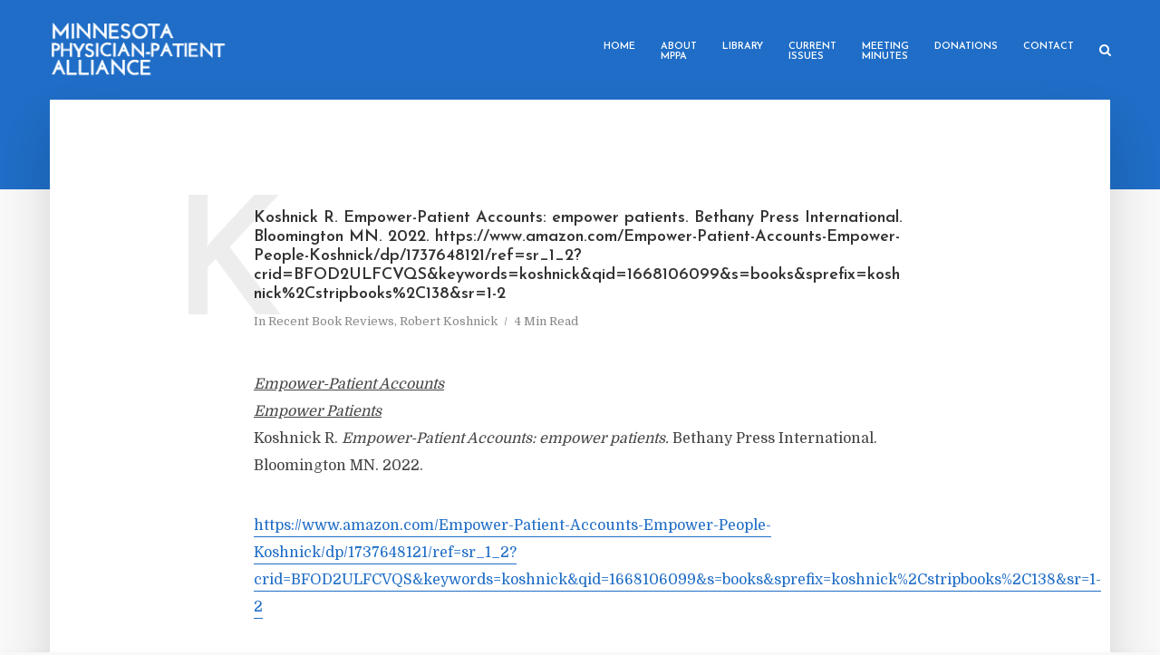

--- FILE ---
content_type: text/html; charset=UTF-8
request_url: https://physician-patient.org/koshnick-r-empower-patient-accounts-empower-patients/
body_size: 62990
content:
<!DOCTYPE html>
<html lang="en-US" class="no-js no-svg">
	<head>
		<meta charset="UTF-8">
		<meta name="viewport" content="width=device-width, initial-scale=1">
		<link rel="profile" href="https://gmpg.org/xfn/11">
		<meta name='robots' content='index, follow, max-image-preview:large, max-snippet:-1, max-video-preview:-1' />
	<style>img:is([sizes="auto" i], [sizes^="auto," i]) { contain-intrinsic-size: 3000px 1500px }</style>
	
	<!-- This site is optimized with the Yoast SEO plugin v19.7.1 - https://yoast.com/wordpress/plugins/seo/ -->
	<title>Koshnick R. Empower-Patient Accounts: empower patients. Bethany Press International. Bloomington MN. 2022. https://www.amazon.com/Empower-Patient-Accounts-Empower-People-Koshnick/dp/1737648121/ref=sr_1_2?crid=BFOD2ULFCVQS&amp;keywords=koshnick&amp;qid=1668106099&amp;s=books&amp;sprefix=koshnick%2Cstripbooks%2C138&amp;sr=1-2 - MPPA&#039;s Motto is:</title>
	<link rel="canonical" href="https://physician-patient.org/koshnick-r-empower-patient-accounts-empower-patients/" />
	<meta property="og:locale" content="en_US" />
	<meta property="og:type" content="article" />
	<meta property="og:title" content="Koshnick R. Empower-Patient Accounts: empower patients. Bethany Press International. Bloomington MN. 2022. https://www.amazon.com/Empower-Patient-Accounts-Empower-People-Koshnick/dp/1737648121/ref=sr_1_2?crid=BFOD2ULFCVQS&amp;keywords=koshnick&amp;qid=1668106099&amp;s=books&amp;sprefix=koshnick%2Cstripbooks%2C138&amp;sr=1-2 - MPPA&#039;s Motto is:" />
	<meta property="og:description" content="Empower-Patient Accounts Empower Patients Koshnick R. Empower-Patient Accounts: empower patients. Bethany Press International. Bloomington MN. 2022. https://www.amazon.com/Empower-Patient-Accounts-Empower-People-Koshnick/dp/1737648121/ref=sr_1_2?crid=BFOD2ULFCVQS&amp;keywords=koshnick&amp;qid=1668106099&amp;s=books&amp;sprefix=koshnick%2Cstripbooks%2C138&amp;sr=1-2 Most people want quality health care at a reasonable cost. I have a course of action that would reduce the high medical care costs for primary medical care. Encourage people to pay directly for their primary medical care. Empower-Patient Accounts would allow people to do that. The government now forces us to buy all medical care through third parties, which is very profitable for third-party payers but makes health care expensive. Third-party payers come with onerous documentation requirements, extensive coding and billing expenses, and extensive regulatory requirements. This adds considerable cost and leads to provider burnout. Much of this would go away if people paid directly for their basic primary medical care. Larger systems can afford the fixed costs of regulation whereas smaller medical care entities cannot. This forces small clinics to merge into larger systems. Larger medical care facilities with regional dominance are then able to raise prices without fear of competition. Empower-Patient Accounts could reverse this inexorable trend by allowing patients to pay their primary care providers directly. Morra, D; Nicholson, S, et al in an August 2011 article in Health Affairs on what U.S Physician Practices Versus Canadians spend interacting with payers found that that the average physician spends an average of $82,975 interacting with health plans. A lot of this is through the expense of prior authorizations for drugs. Much of this cost would go away if people had Empower-Patient Accounts that allowed them to pay directly for drugs and primary care. Robert Kocher, in a 2013 Harvard Business Review Article, “The Downside of Medical Care Job Growth,” showed that from 1990 to 2012 medical care workers had increased by 75 percent, but 95 percent of that growth had been non-provider workers. The ratio of support staff in medicine had increased to sixteen support staff per physician. The median cost per doctor of non-doctor expenses averaged $823,000 per physician in 2013. Much of this cost would go away if people had Empower-Patient Accounts and could pay directly for their primary care. States could apply for federal waivers to set up E-PA. Then people could then directly pay primary care providers for preventive care and primary care and not have the costs and regulatory burdens of third-party payers. A way to start doing that at less cost than paying for E-PA is to give people say a $500 tax credit for those with taxable incomes or a $500 rebate for people who cannot use tax credits to those who set up direct primary care (DPC) accounts with a provider. Direct Primary Care (DPC) is a way to give people unlimited access to primary care at reasonable rates. The federal government could give states block grants to help states fund E-PA or give tax credits or rebates for residents who use DPC for their primary and preventive care. This would require federal legislation. I explain in my recently released book, Empower-Patient Accounts Empower Patient!, how E-PA could reestablish a medical care market and drive health care costs down. Empower-Patient Accounts could start to remove the burden of the cost of health care from employers, reduce health and financial disparities, lower personal and national medical care expenditures, and might even improve people’s health behaviors. So, back to the original question. Would it be possible to “give people the money and get out of the way”? Why not reestablish a medical market by giving people the money and then get out of the way? That could work on a state-by-state basis. States would set fund Empower-Patient Accounts for people to pay for direct primary care or directly pay for their primary care, deductibles and pharmacy expenses. Waivers from federal laws would be required. People should not be required to pay for health insurance to cover primary care. It would be much cheaper to pay for primary care and most drugs directly. The federal government could give block grants to states to fund Empower-Patient Accounts and health savings plans. This would remove the burden of providing health care from businesses, giving them a competitive advantage in a global economy. State high-risk pools and non-profits, like the Lend a Hand that we have in our region, could help people that all through the cracks. Putting the power of the purse in the hands of the people, rather than disconnecting people from the cost of medical care, could result in enormous cost savings while reestablishing a direct physician-patient relationship, which would improve patient and physician satisfaction. It might even result in people improving their behaviors, where most of the improvement in health occurs! This is the thrust of the argument I make in my new book: Empower-Patient Accounts Empower Patients! Robert Koshnick, MD 11-10-22" />
	<meta property="og:url" content="https://physician-patient.org/koshnick-r-empower-patient-accounts-empower-patients/" />
	<meta property="og:site_name" content="MPPA&#039;s Motto is:" />
	<meta property="article:published_time" content="2022-11-10T15:25:28+00:00" />
	<meta property="article:modified_time" content="2022-11-13T15:43:26+00:00" />
	<meta name="author" content="Minnesota Physician-Patient Alliance" />
	<meta name="twitter:card" content="summary_large_image" />
	<meta name="twitter:label1" content="Written by" />
	<meta name="twitter:data1" content="Minnesota Physician-Patient Alliance" />
	<meta name="twitter:label2" content="Est. reading time" />
	<meta name="twitter:data2" content="4 minutes" />
	<script type="application/ld+json" class="yoast-schema-graph">{"@context":"https://schema.org","@graph":[{"@type":"WebPage","@id":"https://physician-patient.org/koshnick-r-empower-patient-accounts-empower-patients/","url":"https://physician-patient.org/koshnick-r-empower-patient-accounts-empower-patients/","name":"Koshnick R. Empower-Patient Accounts: empower patients. Bethany Press International. Bloomington MN. 2022. https://www.amazon.com/Empower-Patient-Accounts-Empower-People-Koshnick/dp/1737648121/ref=sr_1_2?crid=BFOD2ULFCVQS&keywords=koshnick&qid=1668106099&s=books&sprefix=koshnick%2Cstripbooks%2C138&sr=1-2 - MPPA&#039;s Motto is:","isPartOf":{"@id":"https://physician-patient.org/#website"},"datePublished":"2022-11-10T15:25:28+00:00","dateModified":"2022-11-13T15:43:26+00:00","author":{"@id":"https://physician-patient.org/#/schema/person/b2789b127dc6f6e49520018d41ddd6d7"},"breadcrumb":{"@id":"https://physician-patient.org/koshnick-r-empower-patient-accounts-empower-patients/#breadcrumb"},"inLanguage":"en-US","potentialAction":[{"@type":"ReadAction","target":["https://physician-patient.org/koshnick-r-empower-patient-accounts-empower-patients/"]}]},{"@type":"BreadcrumbList","@id":"https://physician-patient.org/koshnick-r-empower-patient-accounts-empower-patients/#breadcrumb","itemListElement":[{"@type":"ListItem","position":1,"name":"Home","item":"https://physician-patient.org/"},{"@type":"ListItem","position":2,"name":"Koshnick R. Empower-Patient Accounts: empower patients. Bethany Press International. Bloomington MN. 2022. https://www.amazon.com/Empower-Patient-Accounts-Empower-People-Koshnick/dp/1737648121/ref=sr_1_2?crid=BFOD2ULFCVQS&#038;keywords=koshnick&#038;qid=1668106099&#038;s=books&#038;sprefix=koshnick%2Cstripbooks%2C138&#038;sr=1-2"}]},{"@type":"WebSite","@id":"https://physician-patient.org/#website","url":"https://physician-patient.org/","name":"MPPA&#039;s Motto is:","description":"Empowering patients and physicians to make informed health care decisions.","potentialAction":[{"@type":"SearchAction","target":{"@type":"EntryPoint","urlTemplate":"https://physician-patient.org/?s={search_term_string}"},"query-input":"required name=search_term_string"}],"inLanguage":"en-US"},{"@type":"Person","@id":"https://physician-patient.org/#/schema/person/b2789b127dc6f6e49520018d41ddd6d7","name":"Minnesota Physician-Patient Alliance","image":{"@type":"ImageObject","inLanguage":"en-US","@id":"https://physician-patient.org/#/schema/person/image/","url":"https://secure.gravatar.com/avatar/60f7225695bdd1193f12b991dda0de2ba8d7fe4cbead19054748a7b7efa65cf0?s=96&d=mm&r=g","contentUrl":"https://secure.gravatar.com/avatar/60f7225695bdd1193f12b991dda0de2ba8d7fe4cbead19054748a7b7efa65cf0?s=96&d=mm&r=g","caption":"Minnesota Physician-Patient Alliance"},"sameAs":["https://physician-patient.org"],"url":"https://physician-patient.org/author/mppa/"}]}</script>
	<!-- / Yoast SEO plugin. -->


<link rel='dns-prefetch' href='//fonts.googleapis.com' />
<link rel="alternate" type="application/rss+xml" title="MPPA&#039;s Motto is: &raquo; Feed" href="https://physician-patient.org/feed/" />
<link rel="alternate" type="application/rss+xml" title="MPPA&#039;s Motto is: &raquo; Comments Feed" href="https://physician-patient.org/comments/feed/" />
<script type="text/javascript">
/* <![CDATA[ */
window._wpemojiSettings = {"baseUrl":"https:\/\/s.w.org\/images\/core\/emoji\/16.0.1\/72x72\/","ext":".png","svgUrl":"https:\/\/s.w.org\/images\/core\/emoji\/16.0.1\/svg\/","svgExt":".svg","source":{"concatemoji":"https:\/\/physician-patient.org\/wp-includes\/js\/wp-emoji-release.min.js?ver=6.8.3"}};
/*! This file is auto-generated */
!function(s,n){var o,i,e;function c(e){try{var t={supportTests:e,timestamp:(new Date).valueOf()};sessionStorage.setItem(o,JSON.stringify(t))}catch(e){}}function p(e,t,n){e.clearRect(0,0,e.canvas.width,e.canvas.height),e.fillText(t,0,0);var t=new Uint32Array(e.getImageData(0,0,e.canvas.width,e.canvas.height).data),a=(e.clearRect(0,0,e.canvas.width,e.canvas.height),e.fillText(n,0,0),new Uint32Array(e.getImageData(0,0,e.canvas.width,e.canvas.height).data));return t.every(function(e,t){return e===a[t]})}function u(e,t){e.clearRect(0,0,e.canvas.width,e.canvas.height),e.fillText(t,0,0);for(var n=e.getImageData(16,16,1,1),a=0;a<n.data.length;a++)if(0!==n.data[a])return!1;return!0}function f(e,t,n,a){switch(t){case"flag":return n(e,"\ud83c\udff3\ufe0f\u200d\u26a7\ufe0f","\ud83c\udff3\ufe0f\u200b\u26a7\ufe0f")?!1:!n(e,"\ud83c\udde8\ud83c\uddf6","\ud83c\udde8\u200b\ud83c\uddf6")&&!n(e,"\ud83c\udff4\udb40\udc67\udb40\udc62\udb40\udc65\udb40\udc6e\udb40\udc67\udb40\udc7f","\ud83c\udff4\u200b\udb40\udc67\u200b\udb40\udc62\u200b\udb40\udc65\u200b\udb40\udc6e\u200b\udb40\udc67\u200b\udb40\udc7f");case"emoji":return!a(e,"\ud83e\udedf")}return!1}function g(e,t,n,a){var r="undefined"!=typeof WorkerGlobalScope&&self instanceof WorkerGlobalScope?new OffscreenCanvas(300,150):s.createElement("canvas"),o=r.getContext("2d",{willReadFrequently:!0}),i=(o.textBaseline="top",o.font="600 32px Arial",{});return e.forEach(function(e){i[e]=t(o,e,n,a)}),i}function t(e){var t=s.createElement("script");t.src=e,t.defer=!0,s.head.appendChild(t)}"undefined"!=typeof Promise&&(o="wpEmojiSettingsSupports",i=["flag","emoji"],n.supports={everything:!0,everythingExceptFlag:!0},e=new Promise(function(e){s.addEventListener("DOMContentLoaded",e,{once:!0})}),new Promise(function(t){var n=function(){try{var e=JSON.parse(sessionStorage.getItem(o));if("object"==typeof e&&"number"==typeof e.timestamp&&(new Date).valueOf()<e.timestamp+604800&&"object"==typeof e.supportTests)return e.supportTests}catch(e){}return null}();if(!n){if("undefined"!=typeof Worker&&"undefined"!=typeof OffscreenCanvas&&"undefined"!=typeof URL&&URL.createObjectURL&&"undefined"!=typeof Blob)try{var e="postMessage("+g.toString()+"("+[JSON.stringify(i),f.toString(),p.toString(),u.toString()].join(",")+"));",a=new Blob([e],{type:"text/javascript"}),r=new Worker(URL.createObjectURL(a),{name:"wpTestEmojiSupports"});return void(r.onmessage=function(e){c(n=e.data),r.terminate(),t(n)})}catch(e){}c(n=g(i,f,p,u))}t(n)}).then(function(e){for(var t in e)n.supports[t]=e[t],n.supports.everything=n.supports.everything&&n.supports[t],"flag"!==t&&(n.supports.everythingExceptFlag=n.supports.everythingExceptFlag&&n.supports[t]);n.supports.everythingExceptFlag=n.supports.everythingExceptFlag&&!n.supports.flag,n.DOMReady=!1,n.readyCallback=function(){n.DOMReady=!0}}).then(function(){return e}).then(function(){var e;n.supports.everything||(n.readyCallback(),(e=n.source||{}).concatemoji?t(e.concatemoji):e.wpemoji&&e.twemoji&&(t(e.twemoji),t(e.wpemoji)))}))}((window,document),window._wpemojiSettings);
/* ]]> */
</script>
<style id='wp-emoji-styles-inline-css' type='text/css'>

	img.wp-smiley, img.emoji {
		display: inline !important;
		border: none !important;
		box-shadow: none !important;
		height: 1em !important;
		width: 1em !important;
		margin: 0 0.07em !important;
		vertical-align: -0.1em !important;
		background: none !important;
		padding: 0 !important;
	}
</style>
<link rel='stylesheet' id='wp-block-library-css' href='https://physician-patient.org/wp-includes/css/dist/block-library/style.min.css?ver=6.8.3' type='text/css' media='all' />
<style id='classic-theme-styles-inline-css' type='text/css'>
/*! This file is auto-generated */
.wp-block-button__link{color:#fff;background-color:#32373c;border-radius:9999px;box-shadow:none;text-decoration:none;padding:calc(.667em + 2px) calc(1.333em + 2px);font-size:1.125em}.wp-block-file__button{background:#32373c;color:#fff;text-decoration:none}
</style>
<style id='global-styles-inline-css' type='text/css'>
:root{--wp--preset--aspect-ratio--square: 1;--wp--preset--aspect-ratio--4-3: 4/3;--wp--preset--aspect-ratio--3-4: 3/4;--wp--preset--aspect-ratio--3-2: 3/2;--wp--preset--aspect-ratio--2-3: 2/3;--wp--preset--aspect-ratio--16-9: 16/9;--wp--preset--aspect-ratio--9-16: 9/16;--wp--preset--color--black: #000000;--wp--preset--color--cyan-bluish-gray: #abb8c3;--wp--preset--color--white: #ffffff;--wp--preset--color--pale-pink: #f78da7;--wp--preset--color--vivid-red: #cf2e2e;--wp--preset--color--luminous-vivid-orange: #ff6900;--wp--preset--color--luminous-vivid-amber: #fcb900;--wp--preset--color--light-green-cyan: #7bdcb5;--wp--preset--color--vivid-green-cyan: #00d084;--wp--preset--color--pale-cyan-blue: #8ed1fc;--wp--preset--color--vivid-cyan-blue: #0693e3;--wp--preset--color--vivid-purple: #9b51e0;--wp--preset--color--typology-acc: #1f6dc6;--wp--preset--color--typology-txt: #444444;--wp--preset--color--typology-meta: #888888;--wp--preset--color--typology-bg: #ffffff;--wp--preset--gradient--vivid-cyan-blue-to-vivid-purple: linear-gradient(135deg,rgba(6,147,227,1) 0%,rgb(155,81,224) 100%);--wp--preset--gradient--light-green-cyan-to-vivid-green-cyan: linear-gradient(135deg,rgb(122,220,180) 0%,rgb(0,208,130) 100%);--wp--preset--gradient--luminous-vivid-amber-to-luminous-vivid-orange: linear-gradient(135deg,rgba(252,185,0,1) 0%,rgba(255,105,0,1) 100%);--wp--preset--gradient--luminous-vivid-orange-to-vivid-red: linear-gradient(135deg,rgba(255,105,0,1) 0%,rgb(207,46,46) 100%);--wp--preset--gradient--very-light-gray-to-cyan-bluish-gray: linear-gradient(135deg,rgb(238,238,238) 0%,rgb(169,184,195) 100%);--wp--preset--gradient--cool-to-warm-spectrum: linear-gradient(135deg,rgb(74,234,220) 0%,rgb(151,120,209) 20%,rgb(207,42,186) 40%,rgb(238,44,130) 60%,rgb(251,105,98) 80%,rgb(254,248,76) 100%);--wp--preset--gradient--blush-light-purple: linear-gradient(135deg,rgb(255,206,236) 0%,rgb(152,150,240) 100%);--wp--preset--gradient--blush-bordeaux: linear-gradient(135deg,rgb(254,205,165) 0%,rgb(254,45,45) 50%,rgb(107,0,62) 100%);--wp--preset--gradient--luminous-dusk: linear-gradient(135deg,rgb(255,203,112) 0%,rgb(199,81,192) 50%,rgb(65,88,208) 100%);--wp--preset--gradient--pale-ocean: linear-gradient(135deg,rgb(255,245,203) 0%,rgb(182,227,212) 50%,rgb(51,167,181) 100%);--wp--preset--gradient--electric-grass: linear-gradient(135deg,rgb(202,248,128) 0%,rgb(113,206,126) 100%);--wp--preset--gradient--midnight: linear-gradient(135deg,rgb(2,3,129) 0%,rgb(40,116,252) 100%);--wp--preset--font-size--small: 12.8px;--wp--preset--font-size--medium: 20px;--wp--preset--font-size--large: 22.4px;--wp--preset--font-size--x-large: 42px;--wp--preset--font-size--normal: 16px;--wp--preset--font-size--huge: 28.8px;--wp--preset--spacing--20: 0.44rem;--wp--preset--spacing--30: 0.67rem;--wp--preset--spacing--40: 1rem;--wp--preset--spacing--50: 1.5rem;--wp--preset--spacing--60: 2.25rem;--wp--preset--spacing--70: 3.38rem;--wp--preset--spacing--80: 5.06rem;--wp--preset--shadow--natural: 6px 6px 9px rgba(0, 0, 0, 0.2);--wp--preset--shadow--deep: 12px 12px 50px rgba(0, 0, 0, 0.4);--wp--preset--shadow--sharp: 6px 6px 0px rgba(0, 0, 0, 0.2);--wp--preset--shadow--outlined: 6px 6px 0px -3px rgba(255, 255, 255, 1), 6px 6px rgba(0, 0, 0, 1);--wp--preset--shadow--crisp: 6px 6px 0px rgba(0, 0, 0, 1);}:where(.is-layout-flex){gap: 0.5em;}:where(.is-layout-grid){gap: 0.5em;}body .is-layout-flex{display: flex;}.is-layout-flex{flex-wrap: wrap;align-items: center;}.is-layout-flex > :is(*, div){margin: 0;}body .is-layout-grid{display: grid;}.is-layout-grid > :is(*, div){margin: 0;}:where(.wp-block-columns.is-layout-flex){gap: 2em;}:where(.wp-block-columns.is-layout-grid){gap: 2em;}:where(.wp-block-post-template.is-layout-flex){gap: 1.25em;}:where(.wp-block-post-template.is-layout-grid){gap: 1.25em;}.has-black-color{color: var(--wp--preset--color--black) !important;}.has-cyan-bluish-gray-color{color: var(--wp--preset--color--cyan-bluish-gray) !important;}.has-white-color{color: var(--wp--preset--color--white) !important;}.has-pale-pink-color{color: var(--wp--preset--color--pale-pink) !important;}.has-vivid-red-color{color: var(--wp--preset--color--vivid-red) !important;}.has-luminous-vivid-orange-color{color: var(--wp--preset--color--luminous-vivid-orange) !important;}.has-luminous-vivid-amber-color{color: var(--wp--preset--color--luminous-vivid-amber) !important;}.has-light-green-cyan-color{color: var(--wp--preset--color--light-green-cyan) !important;}.has-vivid-green-cyan-color{color: var(--wp--preset--color--vivid-green-cyan) !important;}.has-pale-cyan-blue-color{color: var(--wp--preset--color--pale-cyan-blue) !important;}.has-vivid-cyan-blue-color{color: var(--wp--preset--color--vivid-cyan-blue) !important;}.has-vivid-purple-color{color: var(--wp--preset--color--vivid-purple) !important;}.has-black-background-color{background-color: var(--wp--preset--color--black) !important;}.has-cyan-bluish-gray-background-color{background-color: var(--wp--preset--color--cyan-bluish-gray) !important;}.has-white-background-color{background-color: var(--wp--preset--color--white) !important;}.has-pale-pink-background-color{background-color: var(--wp--preset--color--pale-pink) !important;}.has-vivid-red-background-color{background-color: var(--wp--preset--color--vivid-red) !important;}.has-luminous-vivid-orange-background-color{background-color: var(--wp--preset--color--luminous-vivid-orange) !important;}.has-luminous-vivid-amber-background-color{background-color: var(--wp--preset--color--luminous-vivid-amber) !important;}.has-light-green-cyan-background-color{background-color: var(--wp--preset--color--light-green-cyan) !important;}.has-vivid-green-cyan-background-color{background-color: var(--wp--preset--color--vivid-green-cyan) !important;}.has-pale-cyan-blue-background-color{background-color: var(--wp--preset--color--pale-cyan-blue) !important;}.has-vivid-cyan-blue-background-color{background-color: var(--wp--preset--color--vivid-cyan-blue) !important;}.has-vivid-purple-background-color{background-color: var(--wp--preset--color--vivid-purple) !important;}.has-black-border-color{border-color: var(--wp--preset--color--black) !important;}.has-cyan-bluish-gray-border-color{border-color: var(--wp--preset--color--cyan-bluish-gray) !important;}.has-white-border-color{border-color: var(--wp--preset--color--white) !important;}.has-pale-pink-border-color{border-color: var(--wp--preset--color--pale-pink) !important;}.has-vivid-red-border-color{border-color: var(--wp--preset--color--vivid-red) !important;}.has-luminous-vivid-orange-border-color{border-color: var(--wp--preset--color--luminous-vivid-orange) !important;}.has-luminous-vivid-amber-border-color{border-color: var(--wp--preset--color--luminous-vivid-amber) !important;}.has-light-green-cyan-border-color{border-color: var(--wp--preset--color--light-green-cyan) !important;}.has-vivid-green-cyan-border-color{border-color: var(--wp--preset--color--vivid-green-cyan) !important;}.has-pale-cyan-blue-border-color{border-color: var(--wp--preset--color--pale-cyan-blue) !important;}.has-vivid-cyan-blue-border-color{border-color: var(--wp--preset--color--vivid-cyan-blue) !important;}.has-vivid-purple-border-color{border-color: var(--wp--preset--color--vivid-purple) !important;}.has-vivid-cyan-blue-to-vivid-purple-gradient-background{background: var(--wp--preset--gradient--vivid-cyan-blue-to-vivid-purple) !important;}.has-light-green-cyan-to-vivid-green-cyan-gradient-background{background: var(--wp--preset--gradient--light-green-cyan-to-vivid-green-cyan) !important;}.has-luminous-vivid-amber-to-luminous-vivid-orange-gradient-background{background: var(--wp--preset--gradient--luminous-vivid-amber-to-luminous-vivid-orange) !important;}.has-luminous-vivid-orange-to-vivid-red-gradient-background{background: var(--wp--preset--gradient--luminous-vivid-orange-to-vivid-red) !important;}.has-very-light-gray-to-cyan-bluish-gray-gradient-background{background: var(--wp--preset--gradient--very-light-gray-to-cyan-bluish-gray) !important;}.has-cool-to-warm-spectrum-gradient-background{background: var(--wp--preset--gradient--cool-to-warm-spectrum) !important;}.has-blush-light-purple-gradient-background{background: var(--wp--preset--gradient--blush-light-purple) !important;}.has-blush-bordeaux-gradient-background{background: var(--wp--preset--gradient--blush-bordeaux) !important;}.has-luminous-dusk-gradient-background{background: var(--wp--preset--gradient--luminous-dusk) !important;}.has-pale-ocean-gradient-background{background: var(--wp--preset--gradient--pale-ocean) !important;}.has-electric-grass-gradient-background{background: var(--wp--preset--gradient--electric-grass) !important;}.has-midnight-gradient-background{background: var(--wp--preset--gradient--midnight) !important;}.has-small-font-size{font-size: var(--wp--preset--font-size--small) !important;}.has-medium-font-size{font-size: var(--wp--preset--font-size--medium) !important;}.has-large-font-size{font-size: var(--wp--preset--font-size--large) !important;}.has-x-large-font-size{font-size: var(--wp--preset--font-size--x-large) !important;}
:where(.wp-block-post-template.is-layout-flex){gap: 1.25em;}:where(.wp-block-post-template.is-layout-grid){gap: 1.25em;}
:where(.wp-block-columns.is-layout-flex){gap: 2em;}:where(.wp-block-columns.is-layout-grid){gap: 2em;}
:root :where(.wp-block-pullquote){font-size: 1.5em;line-height: 1.6;}
</style>
<link rel='stylesheet' id='mks_shortcodes_simple_line_icons-css' href='https://physician-patient.org/wp-content/plugins/meks-flexible-shortcodes/css/simple-line/simple-line-icons.css?ver=1.3.8' type='text/css' media='screen' />
<link rel='stylesheet' id='mks_shortcodes_css-css' href='https://physician-patient.org/wp-content/plugins/meks-flexible-shortcodes/css/style.css?ver=1.3.8' type='text/css' media='screen' />
<link rel='stylesheet' id='typology-fonts-css' href='https://fonts.googleapis.com/css?family=Domine%3A400%7CJosefin+Sans%3A400%2C600&#038;subset=latin%2Clatin-ext&#038;ver=1.7.3' type='text/css' media='all' />
<link rel='stylesheet' id='typology-main-css' href='https://physician-patient.org/wp-content/themes/typology/assets/css/min.css?ver=1.7.3' type='text/css' media='all' />
<style id='typology-main-inline-css' type='text/css'>
body,blockquote:before, q:before{font-family: 'Domine';font-weight: 400;}body,.typology-action-button .sub-menu{color:#444444;}body{background:#f8f8f8;font-size: 1.6rem;}.typology-fake-bg{background:#f8f8f8;}.typology-sidebar,.typology-section{background:#ffffff;}h1, h2, h3, h4, h5, h6,.h1, .h2, .h3, .h4, .h5, .h6,.submit,.mks_read_more a,input[type="submit"],input[type="button"],a.mks_button,.cover-letter,.post-letter,.woocommerce nav.woocommerce-pagination ul li span,.woocommerce nav.woocommerce-pagination ul li a,.woocommerce div.product .woocommerce-tabs ul.tabs li,.typology-pagination a,.typology-pagination span,.comment-author .fn,.post-date-month,.typology-button-social,.meks-instagram-follow-link a,.mks_autor_link_wrap a,.entry-pre-title,.typology-button,button,.wp-block-cover .wp-block-cover-image-text, .wp-block-cover .wp-block-cover-text, .wp-block-cover h2, .wp-block-cover-image .wp-block-cover-image-text, .wp-block-cover-image .wp-block-cover-text, .wp-block-cover-image h2,.wp-block-button__link,body div.wpforms-container-full .wpforms-form input[type=submit], body div.wpforms-container-full .wpforms-form button[type=submit], body div.wpforms-container-full .wpforms-form .wpforms-page-button {font-family: 'Josefin Sans';font-weight: 600;}.typology-header .typology-nav{font-family: 'Josefin Sans';font-weight: 600;}.typology-cover .entry-title,.typology-cover h1 { font-size: 6.4rem;}h1, .h1 {font-size: 3.0rem;}h2, .h2 {font-size: 3.0rem;}h3, .h3 {font-size: 2.5rem;}h4, .h4 {font-size: 2.0rem;}h5, .h5,.typology-layout-c.post-image-on .entry-title,blockquote, q {font-size: 1.6rem;}h6, .h6 {font-size: 1.4rem;}.widget{font-size: 1.4rem;}.typology-header .typology-nav a{font-size: 1.1rem;}.typology-layout-b .post-date-hidden,.meta-item{font-size: 1.3rem;}.post-letter {font-size: 20.0rem;}.typology-layout-c .post-letter{height: 20.0rem;}.cover-letter {font-size: 50.0rem;}h1, h2, h3, h4, h5, h6,.h1, .h2, .h3, .h4, .h5, .h6,h1 a,h2 a,h3 a,h4 a,h5 a,h6 a,.post-date-month{color:#333333;}.typology-single-sticky a{color:#444444;}.entry-title a:hover,.typology-single-sticky a:hover{color:#1f6dc6;}.bypostauthor .comment-author:before,#cancel-comment-reply-link:after{background:#1f6dc6;}a,.widget .textwidget a,.typology-layout-b .post-date-hidden{color: #1f6dc6;}.single .typology-section:first-child .section-content, .section-content-page, .section-content.section-content-a{max-width: 720px;}.typology-header{height:110px;}.typology-header-sticky-on .typology-header{background:#1f6dc6;}.cover-letter{padding-top: 110px;}.site-title a,.typology-site-description{color: #ffffff;}.typology-header .typology-nav,.typology-header .typology-nav > li > a{color: #ffffff;}.typology-header .typology-nav .sub-menu a{ color:#444444;}.typology-header .typology-nav .sub-menu a:hover{color: #1f6dc6;}.typology-action-button .sub-menu ul a:before{background: #1f6dc6;}.sub-menu .current-menu-item a{color:#1f6dc6;}.dot,.typology-header .typology-nav .sub-menu{background:#ffffff;}.typology-header .typology-main-navigation .sub-menu .current-menu-ancestor > a,.typology-header .typology-main-navigation .sub-menu .current-menu-item > a{color: #1f6dc6;}.typology-header-wide .slot-l{left: 35px;}.typology-header-wide .slot-r{right: 20px;}.meta-item,.meta-item span,.meta-item a,.comment-metadata a{color: #888888;}.comment-meta .url,.meta-item a:hover{color:#333333;}.typology-post:after,.section-title:after,.typology-pagination:before{background:rgba(51,51,51,0.2);}.typology-layout-b .post-date-day,.typology-outline-nav li a:hover,.style-timeline .post-date-day{color:#1f6dc6;}.typology-layout-b .post-date:after,blockquote:before,q:before{background:#1f6dc6;}.typology-sticky-c,.typology-sticky-to-top span,.sticky-author-date{color: #888888;}.typology-outline-nav li a{color: #444444;}.typology-post.typology-layout-b:before, .section-content-b .typology-ad-between-posts:before{background:rgba(68,68,68,0.1);}.submit,.mks_read_more a,input[type="submit"],input[type="button"],a.mks_button,.typology-button,.submit,.typology-button-social,.page-template-template-authors .typology-author .typology-button-social,.widget .mks_autor_link_wrap a,.widget .meks-instagram-follow-link a,.widget .mks_read_more a,button,body div.wpforms-container-full .wpforms-form input[type=submit], body div.wpforms-container-full .wpforms-form button[type=submit], body div.wpforms-container-full .wpforms-form .wpforms-page-button {color:#ffffff;background: #1f6dc6;border:1px solid #1f6dc6;}body div.wpforms-container-full .wpforms-form input[type=submit]:hover, body div.wpforms-container-full .wpforms-form input[type=submit]:focus, body div.wpforms-container-full .wpforms-form input[type=submit]:active, body div.wpforms-container-full .wpforms-form button[type=submit]:hover, body div.wpforms-container-full .wpforms-form button[type=submit]:focus, body div.wpforms-container-full .wpforms-form button[type=submit]:active, body div.wpforms-container-full .wpforms-form .wpforms-page-button:hover, body div.wpforms-container-full .wpforms-form .wpforms-page-button:active, body div.wpforms-container-full .wpforms-form .wpforms-page-button:focus {color:#ffffff;background: #1f6dc6;border:1px solid #1f6dc6;}.page-template-template-authors .typology-author .typology-icon-social:hover {border:1px solid #1f6dc6;}.button-invert{color:#1f6dc6;background:transparent;}.widget .mks_autor_link_wrap a:hover,.widget .meks-instagram-follow-link a:hover,.widget .mks_read_more a:hover{color:#ffffff;}.typology-cover{min-height: 240px;}.typology-cover-empty{height:209px;min-height:209px;}.typology-fake-bg .typology-section:first-child {top: -99px;}.typology-flat .typology-cover-empty{height:110px;}.typology-flat .typology-cover{min-height:110px;}.typology-cover-empty,.typology-cover,.typology-header-sticky{background: #1f6dc6;;}.typology-cover-overlay:after{background: rgba(31,109,198,0.6);}.typology-sidebar-header{background:#1f6dc6;}.typology-cover,.typology-cover .entry-title,.typology-cover .entry-title a,.typology-cover .meta-item,.typology-cover .meta-item span,.typology-cover .meta-item a,.typology-cover h1,.typology-cover h2,.typology-cover h3{color: #ffffff;}.typology-cover .typology-button{color: #1f6dc6;background:#ffffff;border:1px solid #ffffff;}.typology-cover .button-invert{color: #ffffff;background: transparent;}.typology-cover-slider .owl-dots .owl-dot span{background:#ffffff;}.typology-outline-nav li:before,.widget ul li:before{background:#1f6dc6;}.widget a{color:#444444;}.widget a:hover,.widget_calendar table tbody td a,.entry-tags a:hover,.wp-block-tag-cloud a:hover{color:#1f6dc6;}.widget_calendar table tbody td a:hover,.widget table td,.entry-tags a,.wp-block-tag-cloud a{color:#444444;}.widget table,.widget table td,.widget_calendar table thead th,table,td, th{border-color: rgba(68,68,68,0.3);}.widget ul li,.widget .recentcomments{color:#444444;}.widget .post-date{color:#888888;}#today{background:rgba(68,68,68,0.1);}.typology-pagination .current, .typology-pagination .infinite-scroll a, .typology-pagination .load-more a, .typology-pagination .nav-links .next, .typology-pagination .nav-links .prev, .typology-pagination .next a, .typology-pagination .prev a{color: #ffffff;background:#333333;}.typology-pagination a, .typology-pagination span{color: #333333;border:1px solid #333333;}.typology-footer{background:#f8f8f8;color:#aaaaaa;}.typology-footer h1,.typology-footer h2,.typology-footer h3,.typology-footer h4,.typology-footer h5,.typology-footer h6,.typology-footer .post-date-month{color:#aaaaaa;}.typology-count{background: #1f6dc6;}.typology-footer a, .typology-footer .widget .textwidget a{color: #888888;}input[type="text"], input[type="email"],input[type=search], input[type="url"], input[type="tel"], input[type="number"], input[type="date"], input[type="password"], textarea, select{border-color:rgba(68,68,68,0.2);}blockquote:after, blockquote:before, q:after, q:before{-webkit-box-shadow: 0 0 0 10px #ffffff;box-shadow: 0 0 0 10px #ffffff;}pre,.entry-content #mc_embed_signup{background: rgba(68,68,68,0.1);}.wp-block-button__link{background: #1f6dc6;color: #ffffff; }.wp-block-image figcaption,.wp-block-audio figcaption{color: #444444;}.wp-block-pullquote:not(.is-style-solid-color) blockquote{border-top:2px solid #444444;border-bottom:2px solid #444444;}.wp-block-pullquote.is-style-solid-color{background: #1f6dc6;color: #ffffff; }.wp-block-separator{border-color: rgba(68,68,68,0.3);}body.wp-editor{background:#ffffff;}.has-small-font-size{ font-size: 1.3rem;}.has-large-font-size{ font-size: 1.9rem;}.has-huge-font-size{ font-size: 2.2rem;}@media(min-width: 801px){.has-small-font-size{ font-size: 1.3rem;}.has-normal-font-size{ font-size: 1.6rem;}.has-large-font-size{ font-size: 2.2rem;}.has-huge-font-size{ font-size: 2.9rem;}}.has-typology-acc-background-color{ background-color: #1f6dc6;}.has-typology-acc-color{ color: #1f6dc6;}.has-typology-txt-background-color{ background-color: #444444;}.has-typology-txt-color{ color: #444444;}.has-typology-meta-background-color{ background-color: #888888;}.has-typology-meta-color{ color: #888888;}.has-typology-bg-background-color{ background-color: #ffffff;}.has-typology-bg-color{ color: #ffffff;}.site-title{text-transform: uppercase;}.typology-site-description{text-transform: none;}.typology-nav{text-transform: uppercase;}h1, h2, h3, h4, h5, h6, .wp-block-cover-text, .wp-block-cover-image-text{text-transform: none;}.section-title{text-transform: uppercase;}.widget-title{text-transform: uppercase;}.meta-item{text-transform: none;}.typology-button{text-transform: uppercase;}.submit,.mks_read_more a,input[type="submit"],input[type="button"],a.mks_button,.typology-button,.widget .mks_autor_link_wrap a,.widget .meks-instagram-follow-link a,.widget .mks_read_more a,button,.typology-button-social,.wp-block-button__link,body div.wpforms-container-full .wpforms-form input[type=submit], body div.wpforms-container-full .wpforms-form button[type=submit], body div.wpforms-container-full .wpforms-form .wpforms-page-button {text-transform: uppercase;}
</style>
<link rel='stylesheet' id='typology_child_style-css' href='https://physician-patient.org/wp-content/themes/typology-child/style.css?ver=0.1.0' type='text/css' media='screen' />
<link rel='stylesheet' id='meks-ads-widget-css' href='https://physician-patient.org/wp-content/plugins/meks-easy-ads-widget/css/style.css?ver=2.0.9' type='text/css' media='all' />
<link rel='stylesheet' id='meks_instagram-widget-styles-css' href='https://physician-patient.org/wp-content/plugins/meks-easy-instagram-widget/css/widget.css?ver=6.8.3' type='text/css' media='all' />
<link rel='stylesheet' id='meks-author-widget-css' href='https://physician-patient.org/wp-content/plugins/meks-smart-author-widget/css/style.css?ver=1.1.5' type='text/css' media='all' />
<link rel='stylesheet' id='meks-social-widget-css' href='https://physician-patient.org/wp-content/plugins/meks-smart-social-widget/css/style.css?ver=1.6.5' type='text/css' media='all' />
<link rel='stylesheet' id='meks-themeforest-widget-css' href='https://physician-patient.org/wp-content/plugins/meks-themeforest-smart-widget/css/style.css?ver=1.6' type='text/css' media='all' />
<link rel='stylesheet' id='meks_ess-main-css' href='https://physician-patient.org/wp-content/plugins/meks-easy-social-share/assets/css/main.css?ver=1.3' type='text/css' media='all' />
<link rel='stylesheet' id='font-awesome-css' href='https://physician-patient.org/wp-content/plugins/popup-anything-on-click/assets/css/font-awesome.min.css?ver=2.8.9' type='text/css' media='all' />
<link rel='stylesheet' id='popupaoc-public-style-css' href='https://physician-patient.org/wp-content/plugins/popup-anything-on-click/assets/css/popupaoc-public.css?ver=2.8.9' type='text/css' media='all' />
<script type="text/javascript" src="https://physician-patient.org/wp-includes/js/jquery/jquery.min.js?ver=3.7.1" id="jquery-core-js"></script>
<script type="text/javascript" src="https://physician-patient.org/wp-includes/js/jquery/jquery-migrate.min.js?ver=3.4.1" id="jquery-migrate-js"></script>
<link rel="https://api.w.org/" href="https://physician-patient.org/wp-json/" /><link rel="alternate" title="JSON" type="application/json" href="https://physician-patient.org/wp-json/wp/v2/posts/1024" /><link rel="EditURI" type="application/rsd+xml" title="RSD" href="https://physician-patient.org/xmlrpc.php?rsd" />
<meta name="generator" content="WordPress 6.8.3" />
<link rel='shortlink' href='https://physician-patient.org/?p=1024' />
<link rel="alternate" title="oEmbed (JSON)" type="application/json+oembed" href="https://physician-patient.org/wp-json/oembed/1.0/embed?url=https%3A%2F%2Fphysician-patient.org%2Fkoshnick-r-empower-patient-accounts-empower-patients%2F" />
<link rel="alternate" title="oEmbed (XML)" type="text/xml+oembed" href="https://physician-patient.org/wp-json/oembed/1.0/embed?url=https%3A%2F%2Fphysician-patient.org%2Fkoshnick-r-empower-patient-accounts-empower-patients%2F&#038;format=xml" />
<meta name="generator" content="Redux 4.5.8" />		<style type="text/css" id="wp-custom-css">
			.typology-section { padding-top:120px }
.section-title { margin-top:0px }
.section-content { margin-bottom: 65px }
.typology-archive-title { display:none}
.typology-post {
position: relative;
margin-bottom: 9rem;
padding-bottom: 1rem;
}
.typology-post {
    margin-bottom: 4rem;
    padding-bottom: 1rem;
}
h1, .h1 {
    font-size: 1.8rem;
}
.post-letter {
    font-size: 18.0rem;
}
.typology-button {
	display:none;
}
.entry-header {
	margin-bottom:0;
}		</style>
			</head>

	<body data-rsssl=1 class="wp-singular post-template-default single single-post postid-1024 single-format-standard wp-embed-responsive wp-theme-typology wp-child-theme-typology-child typology-v_1_7_3 typology-child">

		
			<header id="typology-header" class="typology-header">
				<div class="container">
					<div class="slot-l">
	<div class="typology-site-branding">
	
	<span class="site-title h4"><a href="https://physician-patient.org/" rel="home"><img class="typology-logo" src="https://physician-patient.org/wp-content/uploads/2021/01/mppa-logo.png" alt="MPPA&#039;s Motto is:"></a></span>	
</div>
	
</div>

<div class="slot-r">
				<ul id="menu-main-menu" class="typology-nav typology-main-navigation"><li id="menu-item-476" class="menu-item menu-item-type-post_type menu-item-object-page menu-item-home current-post-parent menu-item-476"><a href="https://physician-patient.org/">Home</a></li>
<li id="menu-item-483" class="menu-item menu-item-type-post_type menu-item-object-page menu-item-has-children menu-item-483"><a href="https://physician-patient.org/about-us/">About<br />MPPA</a>
<ul class="sub-menu">
	<li id="menu-item-512" class="menu-item menu-item-type-post_type menu-item-object-page menu-item-512"><a href="https://physician-patient.org/about-us/">About MPPA</a></li>
	<li id="menu-item-680" class="menu-item menu-item-type-post_type menu-item-object-page menu-item-680"><a href="https://physician-patient.org/why-we-meet/">Why We Meet</a></li>
	<li id="menu-item-516" class="menu-item menu-item-type-post_type menu-item-object-page menu-item-516"><a href="https://physician-patient.org/mppa-history/">Our History</a></li>
	<li id="menu-item-433" class="menu-item menu-item-type-post_type menu-item-object-page menu-item-433"><a href="https://physician-patient.org/board-members/">MPPA Board</a></li>
	<li id="menu-item-67" class="menu-item menu-item-type-post_type menu-item-object-page menu-item-67"><a href="https://physician-patient.org/faq/">FAQs</a></li>
</ul>
</li>
<li id="menu-item-484" class="menu-item menu-item-type-taxonomy menu-item-object-category current-post-ancestor menu-item-has-children menu-item-484"><a href="https://physician-patient.org/publications/">Library</a>
<ul class="sub-menu">
	<li id="menu-item-902" class="menu-item menu-item-type-custom menu-item-object-custom menu-item-has-children menu-item-902"><a href="#">Author Index</a>
	<ul class="sub-menu">
		<li id="menu-item-888" class="menu-item menu-item-type-taxonomy menu-item-object-category menu-item-888"><a href="https://physician-patient.org/author-index/david-allen/">Allen, David</a></li>
		<li id="menu-item-1001" class="menu-item menu-item-type-taxonomy menu-item-object-category menu-item-1001"><a href="https://physician-patient.org/author-index/lee-beecher/">Beecher, Lee</a></li>
		<li id="menu-item-912" class="menu-item menu-item-type-taxonomy menu-item-object-category menu-item-912"><a href="https://physician-patient.org/author-index/wayne-liebhard/">Liebhard, Wayne D.</a></li>
		<li id="menu-item-887" class="menu-item menu-item-type-taxonomy menu-item-object-category menu-item-887"><a href="https://physician-patient.org/author-index/robert-w-geist/">Geist, Robert W.</a></li>
		<li id="menu-item-913" class="menu-item menu-item-type-taxonomy menu-item-object-category menu-item-913"><a href="https://physician-patient.org/author-index/robert-kennedy/">Kennedy, Robert G.</a></li>
		<li id="menu-item-1028" class="menu-item menu-item-type-taxonomy menu-item-object-category current-post-ancestor current-menu-parent current-post-parent menu-item-1028"><a href="https://physician-patient.org/author-index/robert-koshnick/">Koshnick, Robert</a></li>
		<li id="menu-item-889" class="menu-item menu-item-type-taxonomy menu-item-object-category menu-item-889"><a href="https://physician-patient.org/author-index/paul-schanfield/">Schanfield, Paul M.</a></li>
		<li id="menu-item-1009" class="menu-item menu-item-type-taxonomy menu-item-object-category menu-item-1009"><a href="https://physician-patient.org/author-index/kip-sullivan/">Sullivan, Kip</a></li>
	</ul>
</li>
	<li id="menu-item-754" class="menu-item menu-item-type-taxonomy menu-item-object-category current-post-ancestor current-menu-parent current-post-parent menu-item-754"><a href="https://physician-patient.org/publications/recent-book-reviews/">Book Reviews</a></li>
	<li id="menu-item-756" class="menu-item menu-item-type-taxonomy menu-item-object-category menu-item-756"><a href="https://physician-patient.org/publications/recent-essays/">Essays</a></li>
	<li id="menu-item-788" class="menu-item menu-item-type-taxonomy menu-item-object-category menu-item-788"><a href="https://physician-patient.org/publications/presentations/">Presentations</a></li>
</ul>
</li>
<li id="menu-item-744" class="menu-item menu-item-type-taxonomy menu-item-object-category menu-item-has-children menu-item-744"><a href="https://physician-patient.org/current-issues/">Current<br />Issues</a>
<ul class="sub-menu">
	<li id="menu-item-750" class="menu-item menu-item-type-taxonomy menu-item-object-category menu-item-750"><a href="https://physician-patient.org/current-issues/presidents-message/">President&#8217;s Annual Newsletters</a></li>
	<li id="menu-item-755" class="menu-item menu-item-type-taxonomy menu-item-object-category menu-item-755"><a href="https://physician-patient.org/current-issues/recent-email-discussions/">Email Loop Discussions</a></li>
	<li id="menu-item-757" class="menu-item menu-item-type-taxonomy menu-item-object-category menu-item-757"><a href="https://physician-patient.org/current-issues/recent-op-eds/">Op-Eds &#038; Letters to the Editor</a></li>
</ul>
</li>
<li id="menu-item-59" class="menu-item menu-item-type-taxonomy menu-item-object-category menu-item-59"><a href="https://physician-patient.org/meeting-minutes/">Meeting<br />Minutes</a></li>
<li id="menu-item-487" class="menu-item menu-item-type-post_type menu-item-object-page menu-item-487"><a href="https://physician-patient.org/donations/">Donations</a></li>
<li id="menu-item-193" class="menu-item menu-item-type-post_type menu-item-object-page menu-item-193"><a href="https://physician-patient.org/contact/">Contact</a></li>
</ul>			
	<ul class="typology-nav typology-actions-list">
    <li class="typology-actions-button typology-action-search">
	<span>
		<i class="fa fa-search"></i>
	</span>
	<ul class="sub-menu">
		<li>
			<form class="typology-search-form" action="https://physician-patient.org/" method="get">
	<input name="s" type="text" value="" placeholder="Type here to search..." />
	<button type="submit" class="typology-button typology-button-search typology-icon-button">Search</button> 
	</form>		</li>
	</ul>
</li><li class="typology-action-button typology-action-sidebar typology-mobile-visible">
		<span>
			<i class="fa fa-bars"></i>
		</span>
</li>
</ul></div>				</div>
			</header>

		
	
			
        				<div id="typology-cover" class="typology-cover typology-cover-empty">
            		</div>
		<div class="typology-fake-bg">
			<div class="typology-section">
				    
				<div class="section-content">
    <article id="post-1024" class="typology-post typology-single-post post-1024 post type-post status-publish format-standard hentry category-recent-book-reviews category-robert-koshnick">
	
	            
            <header class="entry-header">

                <h1 class="entry-title entry-title-cover-empty">Koshnick R. Empower-Patient Accounts: empower patients. Bethany Press International. Bloomington MN. 2022. https://www.amazon.com/Empower-Patient-Accounts-Empower-People-Koshnick/dp/1737648121/ref=sr_1_2?crid=BFOD2ULFCVQS&#038;keywords=koshnick&#038;qid=1668106099&#038;s=books&#038;sprefix=koshnick%2Cstripbooks%2C138&#038;sr=1-2</h1>
                                    <div class="entry-meta"><div class="meta-item meta-category">In <a href="https://physician-patient.org/publications/recent-book-reviews/" rel="category tag">Recent Book Reviews</a>, <a href="https://physician-patient.org/author-index/robert-koshnick/" rel="category tag">Robert Koshnick</a></div><div class="meta-item meta-rtime">4 Min Read</div></div>
                
                                    <div class="post-letter">K</div>
                
            </header>

                
        <div class="entry-content clearfix">
                        
            
            <p><span id="more-1024"></span></p>
<p><em><u>Empower-Patient Accounts<br />
</u></em><em><u>Empower Patients<br />
</u></em>Koshnick R. <em>Empower-Patient Accounts: empower patients.</em> Bethany Press International. Bloomington MN. 2022.</p>
<p><a href="https://www.amazon.com/Empower-Patient-Accounts-Empower-People-Koshnick/dp/1737648121/ref=sr_1_2?crid=BFOD2ULFCVQS&amp;keywords=koshnick&amp;qid=1668106099&amp;s=books&amp;sprefix=koshnick%2Cstripbooks%2C138&amp;sr=1-2">https://www.amazon.com/Empower-Patient-Accounts-Empower-People-Koshnick/dp/1737648121/ref=sr_1_2?crid=BFOD2ULFCVQS&amp;keywords=koshnick&amp;qid=1668106099&amp;s=books&amp;sprefix=koshnick%2Cstripbooks%2C138&amp;sr=1-2</a></p>
<p>Most people want quality health care at a reasonable cost. I have a course of action that would reduce the high medical care costs for primary medical care. Encourage people to pay directly for their primary medical care. Empower-Patient Accounts would allow people to do that.</p>
<p>The government now forces us to buy all medical care through third parties, which is very profitable for third-party payers but makes health care expensive. Third-party payers come with onerous documentation requirements, extensive coding and billing expenses, and extensive regulatory requirements. This adds considerable cost and leads to provider burnout. Much of this would go away if people paid directly for their basic primary medical care.</p>
<p>Larger systems can afford the fixed costs of regulation whereas smaller medical care entities cannot. This forces small clinics to merge into larger systems. Larger medical care facilities with regional dominance are then able to raise prices without fear of competition. Empower-Patient Accounts could reverse this inexorable trend by allowing patients to pay their primary care providers directly.</p>
<p>Morra, D; Nicholson, S, et al in an August 2011 article in Health Affairs on what U.S Physician Practices Versus Canadians spend interacting with payers found that that the average physician spends an average of $82,975 interacting with health plans. A lot of this is through the expense of prior authorizations for drugs. Much of this cost would go away if people had Empower-Patient Accounts that allowed them to pay directly for drugs and primary care.</p>
<p>Robert Kocher, in a 2013 Harvard Business Review Article, “The Downside of Medical Care Job Growth,” showed that from 1990 to 2012 medical care workers had increased by 75 percent, but 95 percent of that growth had been non-provider workers. The ratio of support staff in medicine had increased to sixteen support staff per physician. The median cost per doctor of non-doctor expenses averaged $823,000 per physician in 2013. Much of this cost would go away if people had Empower-Patient Accounts and could pay directly for their primary care.</p>
<p>States could apply for federal waivers to set up E-PA. Then people could then directly pay primary care providers for preventive care and primary care and not have the costs and regulatory burdens of third-party payers. A way to start doing that at less cost than paying for E-PA is to give people say a $500 tax credit for those with taxable incomes or a $500 rebate for people who cannot use tax credits to those who set up direct primary care (DPC) accounts with a provider.</p>
<p>Direct Primary Care (DPC) is a way to give people unlimited access to primary care at reasonable rates. The federal government could give states block grants to help states fund E-PA or give tax credits or rebates for residents who use DPC for their primary and preventive care. This would require federal legislation.</p>
<p>I explain in my recently released book, <em>Empower-Patient Accounts Empower Patient!</em>, how E-PA could reestablish a medical care market and drive health care costs down. Empower-Patient Accounts could start to remove the burden of the cost of health care from employers, reduce health and financial disparities, lower personal and national medical care expenditures, and might even improve people’s health behaviors.</p>
<p>So, back to the original question. Would it be possible to “give people the money and get out of the way”? Why not reestablish a medical market by giving people the money and then get out of the way?</p>
<p>That could work on a state-by-state basis. States would set fund Empower-Patient Accounts for people to pay for direct primary care or directly pay for their primary care, deductibles and pharmacy expenses. Waivers from federal laws would be required. People should not be required to pay for health insurance to cover primary care. It would be much cheaper to pay for primary care and most drugs directly.</p>
<p>The federal government could give block grants to states to fund Empower-Patient Accounts and health savings plans. This would remove the burden of providing health care from businesses, giving them a competitive advantage in a global economy. State high-risk pools and non-profits, like the Lend a Hand that we have in our region, could help people that all through the cracks.</p>
<p>Putting the power of the purse in the hands of the people, rather than disconnecting people from the cost of medical care, could result in enormous cost savings while reestablishing a direct physician-patient relationship, which would improve patient and physician satisfaction. It might even result in people improving their behaviors, where most of the improvement in health occurs!</p>
<p>This is the thrust of the argument I make in my new book: <em>Empower-Patient Accounts Empower Patients!</em></p>
<p>Robert Koshnick, MD<br />
11-10-22</p>

                        
            
        </div>
        
                             
    </article>
</div>
				
								
							</div>

		
	

	<div id="typology-single-sticky" class="typology-single-sticky">
		
		<div class="typology-sticky-content meta">
			
<div class="typology-flex-center">
	<div class="typology-sticky-author typology-sticky-l">

		
			<img alt='' src='https://secure.gravatar.com/avatar/60f7225695bdd1193f12b991dda0de2ba8d7fe4cbead19054748a7b7efa65cf0?s=50&#038;d=mm&#038;r=g' srcset='https://secure.gravatar.com/avatar/60f7225695bdd1193f12b991dda0de2ba8d7fe4cbead19054748a7b7efa65cf0?s=100&#038;d=mm&#038;r=g 2x' class='avatar avatar-50 photo' height='50' width='50' loading='lazy' decoding='async'/>			<span class="sticky-author-title">
				<a href="https://physician-patient.org/author/mppa/">By Minnesota Physician-Patient Alliance</a>
				<span class="sticky-author-date">November 10, 2022</span>
			</span>

			</div>

	<div class="typology-sticky-c">
		
	</div>

	<div class="typology-sticky-comments typology-sticky-r">
			</div>

</div>
		</div>

		<div class="typology-sticky-content prev-next">
			<nav class="typology-prev-next-nav typology-flex-center">
	
	
<div class="typology-prev-link typology-sticky-l">	
				
			<a href="https://physician-patient.org/meeting-minutes-05-31-23/">
				<span class="typology-pn-ico"><i class="fa fa-chevron-left"></i></span>
				<span class="typology-pn-link">Meeting Minutes &#8211; 05/31/23</span>
			</a>
	</div>
	
	<a href="javascript: void(0);" class="typology-sticky-to-top typology-sticky-c">
			<span class="typology-top-ico"><i class="fa fa-chevron-up"></i></span>
			<span class="typology-top-link">To Top</span>
	</a>

<div class="typology-next-link typology-sticky-r">	
		
			<a href="https://physician-patient.org/meeting-minutes-10-12-22/">
				<span class="typology-pn-ico"><i class="fa fa-chevron-right"></i></span>
				<span class="typology-pn-link">Meeting Minutes &#8211; 10/12/22</span>
			</a>
			</div>
</nav>

		</div>
	</div>

                            <footer id="typology-footer" class="typology-footer">
                    
                                        
                                            
                        <div class="container">
                                    
                                                                    
                                                                    
                        </div>

                                    </footer>
            
            
		</div>

		<div class="typology-sidebar">
	<div class="typology-sidebar-header">
		<div class="typology-sidebar-header-wrapper">
			<div class="typology-site-branding">
	
	<span class="site-title h4"><a href="https://physician-patient.org/" rel="home"><img class="typology-logo" src="https://physician-patient.org/wp-content/uploads/2021/01/mppa-logo.png" alt="MPPA&#039;s Motto is:"></a></span>	
</div>
			<span class="typology-sidebar-close"><i class="fa fa-times" aria-hidden="true"></i></span>
		</div>
	</div>

	<div class="widget typology-responsive-menu">
					<ul id="menu-main-menu-1" class="typology-nav typology-main-navigation"><li class="menu-item menu-item-type-post_type menu-item-object-page menu-item-home current-post-parent menu-item-476"><a href="https://physician-patient.org/">Home</a></li>
<li class="menu-item menu-item-type-post_type menu-item-object-page menu-item-has-children menu-item-483"><a href="https://physician-patient.org/about-us/">About<br />MPPA</a>
<ul class="sub-menu">
	<li class="menu-item menu-item-type-post_type menu-item-object-page menu-item-512"><a href="https://physician-patient.org/about-us/">About MPPA</a></li>
	<li class="menu-item menu-item-type-post_type menu-item-object-page menu-item-680"><a href="https://physician-patient.org/why-we-meet/">Why We Meet</a></li>
	<li class="menu-item menu-item-type-post_type menu-item-object-page menu-item-516"><a href="https://physician-patient.org/mppa-history/">Our History</a></li>
	<li class="menu-item menu-item-type-post_type menu-item-object-page menu-item-433"><a href="https://physician-patient.org/board-members/">MPPA Board</a></li>
	<li class="menu-item menu-item-type-post_type menu-item-object-page menu-item-67"><a href="https://physician-patient.org/faq/">FAQs</a></li>
</ul>
</li>
<li class="menu-item menu-item-type-taxonomy menu-item-object-category current-post-ancestor menu-item-has-children menu-item-484"><a href="https://physician-patient.org/publications/">Library</a>
<ul class="sub-menu">
	<li class="menu-item menu-item-type-custom menu-item-object-custom menu-item-has-children menu-item-902"><a href="#">Author Index</a>
	<ul class="sub-menu">
		<li class="menu-item menu-item-type-taxonomy menu-item-object-category menu-item-888"><a href="https://physician-patient.org/author-index/david-allen/">Allen, David</a></li>
		<li class="menu-item menu-item-type-taxonomy menu-item-object-category menu-item-1001"><a href="https://physician-patient.org/author-index/lee-beecher/">Beecher, Lee</a></li>
		<li class="menu-item menu-item-type-taxonomy menu-item-object-category menu-item-912"><a href="https://physician-patient.org/author-index/wayne-liebhard/">Liebhard, Wayne D.</a></li>
		<li class="menu-item menu-item-type-taxonomy menu-item-object-category menu-item-887"><a href="https://physician-patient.org/author-index/robert-w-geist/">Geist, Robert W.</a></li>
		<li class="menu-item menu-item-type-taxonomy menu-item-object-category menu-item-913"><a href="https://physician-patient.org/author-index/robert-kennedy/">Kennedy, Robert G.</a></li>
		<li class="menu-item menu-item-type-taxonomy menu-item-object-category current-post-ancestor current-menu-parent current-post-parent menu-item-1028"><a href="https://physician-patient.org/author-index/robert-koshnick/">Koshnick, Robert</a></li>
		<li class="menu-item menu-item-type-taxonomy menu-item-object-category menu-item-889"><a href="https://physician-patient.org/author-index/paul-schanfield/">Schanfield, Paul M.</a></li>
		<li class="menu-item menu-item-type-taxonomy menu-item-object-category menu-item-1009"><a href="https://physician-patient.org/author-index/kip-sullivan/">Sullivan, Kip</a></li>
	</ul>
</li>
	<li class="menu-item menu-item-type-taxonomy menu-item-object-category current-post-ancestor current-menu-parent current-post-parent menu-item-754"><a href="https://physician-patient.org/publications/recent-book-reviews/">Book Reviews</a></li>
	<li class="menu-item menu-item-type-taxonomy menu-item-object-category menu-item-756"><a href="https://physician-patient.org/publications/recent-essays/">Essays</a></li>
	<li class="menu-item menu-item-type-taxonomy menu-item-object-category menu-item-788"><a href="https://physician-patient.org/publications/presentations/">Presentations</a></li>
</ul>
</li>
<li class="menu-item menu-item-type-taxonomy menu-item-object-category menu-item-has-children menu-item-744"><a href="https://physician-patient.org/current-issues/">Current<br />Issues</a>
<ul class="sub-menu">
	<li class="menu-item menu-item-type-taxonomy menu-item-object-category menu-item-750"><a href="https://physician-patient.org/current-issues/presidents-message/">President&#8217;s Annual Newsletters</a></li>
	<li class="menu-item menu-item-type-taxonomy menu-item-object-category menu-item-755"><a href="https://physician-patient.org/current-issues/recent-email-discussions/">Email Loop Discussions</a></li>
	<li class="menu-item menu-item-type-taxonomy menu-item-object-category menu-item-757"><a href="https://physician-patient.org/current-issues/recent-op-eds/">Op-Eds &#038; Letters to the Editor</a></li>
</ul>
</li>
<li class="menu-item menu-item-type-taxonomy menu-item-object-category menu-item-59"><a href="https://physician-patient.org/meeting-minutes/">Meeting<br />Minutes</a></li>
<li class="menu-item menu-item-type-post_type menu-item-object-page menu-item-487"><a href="https://physician-patient.org/donations/">Donations</a></li>
<li class="menu-item menu-item-type-post_type menu-item-object-page menu-item-193"><a href="https://physician-patient.org/contact/">Contact</a></li>
</ul>		</div>

	
</div>

<div class="typology-sidebar-overlay"></div>		
		<script type="speculationrules">
{"prefetch":[{"source":"document","where":{"and":[{"href_matches":"\/*"},{"not":{"href_matches":["\/wp-*.php","\/wp-admin\/*","\/wp-content\/uploads\/*","\/wp-content\/*","\/wp-content\/plugins\/*","\/wp-content\/themes\/typology-child\/*","\/wp-content\/themes\/typology\/*","\/*\\?(.+)"]}},{"not":{"selector_matches":"a[rel~=\"nofollow\"]"}},{"not":{"selector_matches":".no-prefetch, .no-prefetch a"}}]},"eagerness":"conservative"}]}
</script>
<script type="text/javascript" src="https://physician-patient.org/wp-content/plugins/meks-flexible-shortcodes/js/main.js?ver=1" id="mks_shortcodes_js-js"></script>
<script type="text/javascript" src="https://physician-patient.org/wp-content/plugins/popup-anything-on-click/assets/js/popupaoc-public.js?ver=2.8.9" id="popupaoc-public-js-js"></script>
<script type="text/javascript" src="https://physician-patient.org/wp-includes/js/imagesloaded.min.js?ver=5.0.0" id="imagesloaded-js"></script>
<script type="text/javascript" id="typology-main-js-extra">
/* <![CDATA[ */
var typology_js_settings = {"rtl_mode":"","header_sticky":"1","logo":"https:\/\/physician-patient.org\/wp-content\/uploads\/2021\/01\/mppa-logo.png","logo_retina":"https:\/\/physician-patient.org\/wp-content\/uploads\/2021\/01\/mppa-logo.png","use_gallery":"1","slider_autoplay":"0","cover_video_image_fallback":""};
/* ]]> */
</script>
<script type="text/javascript" src="https://physician-patient.org/wp-content/themes/typology/assets/js/min.js?ver=1.7.3" id="typology-main-js"></script>
<script type="text/javascript" src="https://physician-patient.org/wp-content/plugins/meks-easy-social-share/assets/js/main.js?ver=1.3" id="meks_ess-main-js"></script>

	</body>
</html>

--- FILE ---
content_type: text/css
request_url: https://physician-patient.org/wp-content/themes/typology-child/style.css?ver=0.1.0
body_size: 143
content:
/*
Theme Name:     Typology Child
Theme URI:      https://mekshq.com/theme/typology
Description:    Child theme for Typology theme
Author:         meks
Author URI:     https://mekshq.com
Template:       typology
Version:        0.1.0
*/

.mfp-wrap  { z-index: 99999999999; }
.su-lightbox-content { max-width: 90%;}